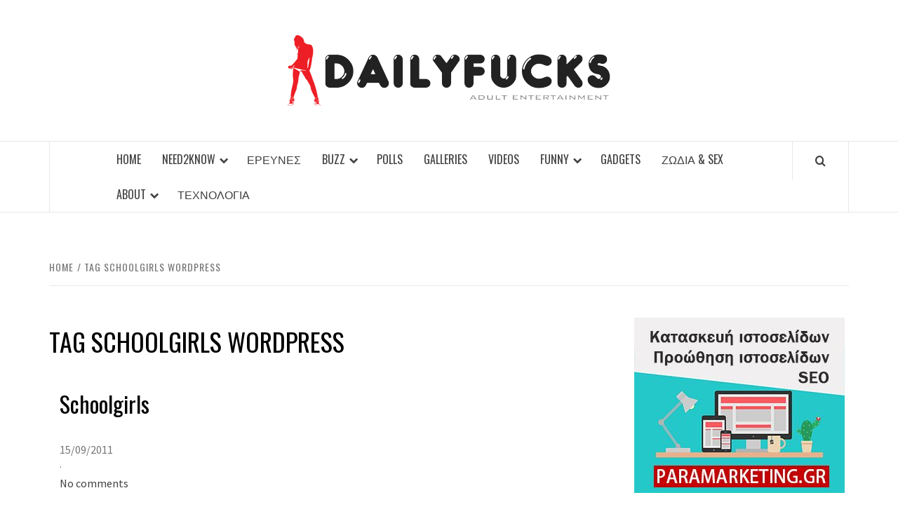

--- FILE ---
content_type: text/html; charset=UTF-8
request_url: https://dailyfucks.gr/tag-schoolgirls-wordpress/
body_size: 12908
content:
<!doctype html>
<html lang="el" prefix="og: https://ogp.me/ns#">

<head>
  <meta charset="UTF-8">
  <meta name="viewport" content="width=device-width, initial-scale=1">
  <link rel="profile" href="http://gmpg.org/xfn/11">

  
<!-- Search Engine Optimization by Rank Math - https://rankmath.com/ -->
<title>tag schoolgirls wordpress - Dailyfucks.gr</title>
<meta name="robots" content="follow, index, max-snippet:-1, max-video-preview:-1, max-image-preview:large"/>
<link rel="canonical" href="https://dailyfucks.gr/tag-schoolgirls-wordpress/" />
<meta property="og:locale" content="el_GR" />
<meta property="og:type" content="article" />
<meta property="og:title" content="tag schoolgirls wordpress - Dailyfucks.gr" />
<meta property="og:description" content="Schoolgirls 15/09/2011 &middot; No comments Φοιτήτρια αποβλήθηκε επειδή φορούσε μίνι Ένα κοντό κόκκινο φόρεμα στάθηκε" />
<meta property="og:url" content="https://dailyfucks.gr/tag-schoolgirls-wordpress/" />
<meta property="og:site_name" content="Dailyfucks.gr" />
<meta property="og:image" content="http://www.dailyfucks.gr/files/wp-content/uploads/2011/07/teacher.jpg" />
<meta property="og:image:alt" content="tag schoolgirls wordpress" />
<meta property="article:published_time" content="2019-01-29T14:26:52+02:00" />
<meta name="twitter:card" content="summary_large_image" />
<meta name="twitter:title" content="tag schoolgirls wordpress - Dailyfucks.gr" />
<meta name="twitter:description" content="Schoolgirls 15/09/2011 &middot; No comments Φοιτήτρια αποβλήθηκε επειδή φορούσε μίνι Ένα κοντό κόκκινο φόρεμα στάθηκε" />
<meta name="twitter:image" content="http://www.dailyfucks.gr/files/wp-content/uploads/2011/07/teacher.jpg" />
<meta name="twitter:label1" content="Time to read" />
<meta name="twitter:data1" content="2 minutes" />
<script type="application/ld+json" class="rank-math-schema">{"@context":"https://schema.org","@graph":[{"@type":["Person","Organization"],"@id":"https://dailyfucks.gr/#person","name":"\u039a\u03c5\u03c1\u03b9\u03b1\u03ba\u03ae \u039a\u03b1\u03bd\u03bf\u03bd\u03af\u03b4\u03bf\u03c5","logo":{"@type":"ImageObject","@id":"https://dailyfucks.gr/#logo","url":"https://dailyfucks.gr/wp-content/uploads/2019/03/DAILYFUCKS-LOGO.png","contentUrl":"https://dailyfucks.gr/wp-content/uploads/2019/03/DAILYFUCKS-LOGO.png","caption":"Dailyfucks.gr","inLanguage":"el","width":"460","height":"101"},"image":{"@type":"ImageObject","@id":"https://dailyfucks.gr/#logo","url":"https://dailyfucks.gr/wp-content/uploads/2019/03/DAILYFUCKS-LOGO.png","contentUrl":"https://dailyfucks.gr/wp-content/uploads/2019/03/DAILYFUCKS-LOGO.png","caption":"Dailyfucks.gr","inLanguage":"el","width":"460","height":"101"}},{"@type":"WebSite","@id":"https://dailyfucks.gr/#website","url":"https://dailyfucks.gr","name":"Dailyfucks.gr","publisher":{"@id":"https://dailyfucks.gr/#person"},"inLanguage":"el"},{"@type":"ImageObject","@id":"http://www.dailyfucks.gr/files/wp-content/uploads/2011/07/teacher.jpg","url":"http://www.dailyfucks.gr/files/wp-content/uploads/2011/07/teacher.jpg","width":"200","height":"200","inLanguage":"el"},{"@type":"WebPage","@id":"https://dailyfucks.gr/tag-schoolgirls-wordpress/#webpage","url":"https://dailyfucks.gr/tag-schoolgirls-wordpress/","name":"tag schoolgirls wordpress - Dailyfucks.gr","datePublished":"2019-01-29T14:26:52+02:00","dateModified":"2019-01-29T14:26:52+02:00","isPartOf":{"@id":"https://dailyfucks.gr/#website"},"primaryImageOfPage":{"@id":"http://www.dailyfucks.gr/files/wp-content/uploads/2011/07/teacher.jpg"},"inLanguage":"el"},{"@type":"Person","@id":"https://dailyfucks.gr/author/","url":"https://dailyfucks.gr/author/","image":{"@type":"ImageObject","@id":"https://secure.gravatar.com/avatar/?s=96&amp;d=mm&amp;r=g","url":"https://secure.gravatar.com/avatar/?s=96&amp;d=mm&amp;r=g","inLanguage":"el"}},{"@type":"Article","headline":"tag schoolgirls wordpress - Dailyfucks.gr","datePublished":"2019-01-29T14:26:52+02:00","dateModified":"2019-01-29T14:26:52+02:00","author":{"@id":"https://dailyfucks.gr/author/"},"publisher":{"@id":"https://dailyfucks.gr/#person"},"description":"\u0388\u03bd\u03b1 \u03ba\u03bf\u03bd\u03c4\u03cc \u03ba\u03cc\u03ba\u03ba\u03b9\u03bd\u03bf \u03c6\u03cc\u03c1\u03b5\u03bc\u03b1 \u03c3\u03c4\u03ac\u03b8\u03b7\u03ba\u03b5 \u03b1\u03c6\u03bf\u03c1\u03bc\u03ae \u03b3\u03b9\u03b1 \u03bd\u03b1 \u03b1\u03c0\u03bf\u03b2\u03bb\u03b7\u03b8\u03b5\u03af \u03b4\u03b9\u03b1 \u03c0\u03b1\u03bd\u03c4\u03cc\u03c2 \u03bc\u03b9\u03b1 22\u03c7\u03c1\u03bf\u03bd\u03b7 \u03c6\u03bf\u03b9\u03c4\u03ae\u03c4\u03c1\u03b9\u03b1 \u03c3\u03b5 \u03c0\u03b1\u03bd\u03b5\u03c0\u03b9\u03c3\u03c4\u03ae\u03bc\u03b9\u03bf \u03c4\u03b7\u03c2 \u0392\u03c1\u03b1\u03b6\u03b9\u03bb\u03af\u03b1\u03c2, \u03c3\u03b5 \u03bc\u03b9\u03b1 \u03c7\u03ce\u03c1\u03b1 \u03c0\u03bf\u03c5 \u03b5\u03af\u03bd\u03b1\u03b9 \u03b4\u03b9\u03ac\u03c3\u03b7\u03bc\u03b7 \u03b3\u03b9\u03b1 \u03c4\u03bf \u03ba\u03b1\u03c1\u03bd\u03b1\u03b2\u03ac\u03bb\u03b9 \u03bc\u03b5 \u03c4\u03b9\u03c2\u00a0\u03b9\u03b4\u03b9\u03b1\u03af\u03c4\u03b5\u03c1\u03b1 \u03b1\u03c0\u03bf\u03ba\u03b1\u03bb\u03c5\u03c0\u03c4\u03b9\u03ba\u03ad\u03c2 \u03c0\u03b1\u03c1\u03bf\u03c5\u03c3\u03af\u03b5\u03c2.","name":"tag schoolgirls wordpress - Dailyfucks.gr","@id":"https://dailyfucks.gr/tag-schoolgirls-wordpress/#richSnippet","isPartOf":{"@id":"https://dailyfucks.gr/tag-schoolgirls-wordpress/#webpage"},"image":{"@id":"http://www.dailyfucks.gr/files/wp-content/uploads/2011/07/teacher.jpg"},"inLanguage":"el","mainEntityOfPage":{"@id":"https://dailyfucks.gr/tag-schoolgirls-wordpress/#webpage"}}]}</script>
<!-- /Rank Math WordPress SEO plugin -->

<link rel='dns-prefetch' href='//fonts.googleapis.com' />
<link rel="alternate" type="application/rss+xml" title="Ροή RSS &raquo; Dailyfucks.gr" href="https://dailyfucks.gr/feed/" />
<link rel="alternate" type="application/rss+xml" title="Ροή Σχολίων &raquo; Dailyfucks.gr" href="https://dailyfucks.gr/comments/feed/" />
<link rel="alternate" title="oEmbed (JSON)" type="application/json+oembed" href="https://dailyfucks.gr/wp-json/oembed/1.0/embed?url=https%3A%2F%2Fdailyfucks.gr%2Ftag-schoolgirls-wordpress%2F" />
<link rel="alternate" title="oEmbed (XML)" type="text/xml+oembed" href="https://dailyfucks.gr/wp-json/oembed/1.0/embed?url=https%3A%2F%2Fdailyfucks.gr%2Ftag-schoolgirls-wordpress%2F&#038;format=xml" />
<style id='wp-img-auto-sizes-contain-inline-css' type='text/css'>
img:is([sizes=auto i],[sizes^="auto," i]){contain-intrinsic-size:3000px 1500px}
/*# sourceURL=wp-img-auto-sizes-contain-inline-css */
</style>
<style id='wp-emoji-styles-inline-css' type='text/css'>

	img.wp-smiley, img.emoji {
		display: inline !important;
		border: none !important;
		box-shadow: none !important;
		height: 1em !important;
		width: 1em !important;
		margin: 0 0.07em !important;
		vertical-align: -0.1em !important;
		background: none !important;
		padding: 0 !important;
	}
/*# sourceURL=wp-emoji-styles-inline-css */
</style>
<style id='wp-block-library-inline-css' type='text/css'>
:root{--wp-block-synced-color:#7a00df;--wp-block-synced-color--rgb:122,0,223;--wp-bound-block-color:var(--wp-block-synced-color);--wp-editor-canvas-background:#ddd;--wp-admin-theme-color:#007cba;--wp-admin-theme-color--rgb:0,124,186;--wp-admin-theme-color-darker-10:#006ba1;--wp-admin-theme-color-darker-10--rgb:0,107,160.5;--wp-admin-theme-color-darker-20:#005a87;--wp-admin-theme-color-darker-20--rgb:0,90,135;--wp-admin-border-width-focus:2px}@media (min-resolution:192dpi){:root{--wp-admin-border-width-focus:1.5px}}.wp-element-button{cursor:pointer}:root .has-very-light-gray-background-color{background-color:#eee}:root .has-very-dark-gray-background-color{background-color:#313131}:root .has-very-light-gray-color{color:#eee}:root .has-very-dark-gray-color{color:#313131}:root .has-vivid-green-cyan-to-vivid-cyan-blue-gradient-background{background:linear-gradient(135deg,#00d084,#0693e3)}:root .has-purple-crush-gradient-background{background:linear-gradient(135deg,#34e2e4,#4721fb 50%,#ab1dfe)}:root .has-hazy-dawn-gradient-background{background:linear-gradient(135deg,#faaca8,#dad0ec)}:root .has-subdued-olive-gradient-background{background:linear-gradient(135deg,#fafae1,#67a671)}:root .has-atomic-cream-gradient-background{background:linear-gradient(135deg,#fdd79a,#004a59)}:root .has-nightshade-gradient-background{background:linear-gradient(135deg,#330968,#31cdcf)}:root .has-midnight-gradient-background{background:linear-gradient(135deg,#020381,#2874fc)}:root{--wp--preset--font-size--normal:16px;--wp--preset--font-size--huge:42px}.has-regular-font-size{font-size:1em}.has-larger-font-size{font-size:2.625em}.has-normal-font-size{font-size:var(--wp--preset--font-size--normal)}.has-huge-font-size{font-size:var(--wp--preset--font-size--huge)}.has-text-align-center{text-align:center}.has-text-align-left{text-align:left}.has-text-align-right{text-align:right}.has-fit-text{white-space:nowrap!important}#end-resizable-editor-section{display:none}.aligncenter{clear:both}.items-justified-left{justify-content:flex-start}.items-justified-center{justify-content:center}.items-justified-right{justify-content:flex-end}.items-justified-space-between{justify-content:space-between}.screen-reader-text{border:0;clip-path:inset(50%);height:1px;margin:-1px;overflow:hidden;padding:0;position:absolute;width:1px;word-wrap:normal!important}.screen-reader-text:focus{background-color:#ddd;clip-path:none;color:#444;display:block;font-size:1em;height:auto;left:5px;line-height:normal;padding:15px 23px 14px;text-decoration:none;top:5px;width:auto;z-index:100000}html :where(.has-border-color){border-style:solid}html :where([style*=border-top-color]){border-top-style:solid}html :where([style*=border-right-color]){border-right-style:solid}html :where([style*=border-bottom-color]){border-bottom-style:solid}html :where([style*=border-left-color]){border-left-style:solid}html :where([style*=border-width]){border-style:solid}html :where([style*=border-top-width]){border-top-style:solid}html :where([style*=border-right-width]){border-right-style:solid}html :where([style*=border-bottom-width]){border-bottom-style:solid}html :where([style*=border-left-width]){border-left-style:solid}html :where(img[class*=wp-image-]){height:auto;max-width:100%}:where(figure){margin:0 0 1em}html :where(.is-position-sticky){--wp-admin--admin-bar--position-offset:var(--wp-admin--admin-bar--height,0px)}@media screen and (max-width:600px){html :where(.is-position-sticky){--wp-admin--admin-bar--position-offset:0px}}

/*# sourceURL=wp-block-library-inline-css */
</style><style id='global-styles-inline-css' type='text/css'>
:root{--wp--preset--aspect-ratio--square: 1;--wp--preset--aspect-ratio--4-3: 4/3;--wp--preset--aspect-ratio--3-4: 3/4;--wp--preset--aspect-ratio--3-2: 3/2;--wp--preset--aspect-ratio--2-3: 2/3;--wp--preset--aspect-ratio--16-9: 16/9;--wp--preset--aspect-ratio--9-16: 9/16;--wp--preset--color--black: #000000;--wp--preset--color--cyan-bluish-gray: #abb8c3;--wp--preset--color--white: #ffffff;--wp--preset--color--pale-pink: #f78da7;--wp--preset--color--vivid-red: #cf2e2e;--wp--preset--color--luminous-vivid-orange: #ff6900;--wp--preset--color--luminous-vivid-amber: #fcb900;--wp--preset--color--light-green-cyan: #7bdcb5;--wp--preset--color--vivid-green-cyan: #00d084;--wp--preset--color--pale-cyan-blue: #8ed1fc;--wp--preset--color--vivid-cyan-blue: #0693e3;--wp--preset--color--vivid-purple: #9b51e0;--wp--preset--gradient--vivid-cyan-blue-to-vivid-purple: linear-gradient(135deg,rgb(6,147,227) 0%,rgb(155,81,224) 100%);--wp--preset--gradient--light-green-cyan-to-vivid-green-cyan: linear-gradient(135deg,rgb(122,220,180) 0%,rgb(0,208,130) 100%);--wp--preset--gradient--luminous-vivid-amber-to-luminous-vivid-orange: linear-gradient(135deg,rgb(252,185,0) 0%,rgb(255,105,0) 100%);--wp--preset--gradient--luminous-vivid-orange-to-vivid-red: linear-gradient(135deg,rgb(255,105,0) 0%,rgb(207,46,46) 100%);--wp--preset--gradient--very-light-gray-to-cyan-bluish-gray: linear-gradient(135deg,rgb(238,238,238) 0%,rgb(169,184,195) 100%);--wp--preset--gradient--cool-to-warm-spectrum: linear-gradient(135deg,rgb(74,234,220) 0%,rgb(151,120,209) 20%,rgb(207,42,186) 40%,rgb(238,44,130) 60%,rgb(251,105,98) 80%,rgb(254,248,76) 100%);--wp--preset--gradient--blush-light-purple: linear-gradient(135deg,rgb(255,206,236) 0%,rgb(152,150,240) 100%);--wp--preset--gradient--blush-bordeaux: linear-gradient(135deg,rgb(254,205,165) 0%,rgb(254,45,45) 50%,rgb(107,0,62) 100%);--wp--preset--gradient--luminous-dusk: linear-gradient(135deg,rgb(255,203,112) 0%,rgb(199,81,192) 50%,rgb(65,88,208) 100%);--wp--preset--gradient--pale-ocean: linear-gradient(135deg,rgb(255,245,203) 0%,rgb(182,227,212) 50%,rgb(51,167,181) 100%);--wp--preset--gradient--electric-grass: linear-gradient(135deg,rgb(202,248,128) 0%,rgb(113,206,126) 100%);--wp--preset--gradient--midnight: linear-gradient(135deg,rgb(2,3,129) 0%,rgb(40,116,252) 100%);--wp--preset--font-size--small: 13px;--wp--preset--font-size--medium: 20px;--wp--preset--font-size--large: 36px;--wp--preset--font-size--x-large: 42px;--wp--preset--spacing--20: 0.44rem;--wp--preset--spacing--30: 0.67rem;--wp--preset--spacing--40: 1rem;--wp--preset--spacing--50: 1.5rem;--wp--preset--spacing--60: 2.25rem;--wp--preset--spacing--70: 3.38rem;--wp--preset--spacing--80: 5.06rem;--wp--preset--shadow--natural: 6px 6px 9px rgba(0, 0, 0, 0.2);--wp--preset--shadow--deep: 12px 12px 50px rgba(0, 0, 0, 0.4);--wp--preset--shadow--sharp: 6px 6px 0px rgba(0, 0, 0, 0.2);--wp--preset--shadow--outlined: 6px 6px 0px -3px rgb(255, 255, 255), 6px 6px rgb(0, 0, 0);--wp--preset--shadow--crisp: 6px 6px 0px rgb(0, 0, 0);}:root { --wp--style--global--content-size: 775px;--wp--style--global--wide-size: 1140px; }:where(body) { margin: 0; }.wp-site-blocks > .alignleft { float: left; margin-right: 2em; }.wp-site-blocks > .alignright { float: right; margin-left: 2em; }.wp-site-blocks > .aligncenter { justify-content: center; margin-left: auto; margin-right: auto; }:where(.wp-site-blocks) > * { margin-block-start: 24px; margin-block-end: 0; }:where(.wp-site-blocks) > :first-child { margin-block-start: 0; }:where(.wp-site-blocks) > :last-child { margin-block-end: 0; }:root { --wp--style--block-gap: 24px; }:root :where(.is-layout-flow) > :first-child{margin-block-start: 0;}:root :where(.is-layout-flow) > :last-child{margin-block-end: 0;}:root :where(.is-layout-flow) > *{margin-block-start: 24px;margin-block-end: 0;}:root :where(.is-layout-constrained) > :first-child{margin-block-start: 0;}:root :where(.is-layout-constrained) > :last-child{margin-block-end: 0;}:root :where(.is-layout-constrained) > *{margin-block-start: 24px;margin-block-end: 0;}:root :where(.is-layout-flex){gap: 24px;}:root :where(.is-layout-grid){gap: 24px;}.is-layout-flow > .alignleft{float: left;margin-inline-start: 0;margin-inline-end: 2em;}.is-layout-flow > .alignright{float: right;margin-inline-start: 2em;margin-inline-end: 0;}.is-layout-flow > .aligncenter{margin-left: auto !important;margin-right: auto !important;}.is-layout-constrained > .alignleft{float: left;margin-inline-start: 0;margin-inline-end: 2em;}.is-layout-constrained > .alignright{float: right;margin-inline-start: 2em;margin-inline-end: 0;}.is-layout-constrained > .aligncenter{margin-left: auto !important;margin-right: auto !important;}.is-layout-constrained > :where(:not(.alignleft):not(.alignright):not(.alignfull)){max-width: var(--wp--style--global--content-size);margin-left: auto !important;margin-right: auto !important;}.is-layout-constrained > .alignwide{max-width: var(--wp--style--global--wide-size);}body .is-layout-flex{display: flex;}.is-layout-flex{flex-wrap: wrap;align-items: center;}.is-layout-flex > :is(*, div){margin: 0;}body .is-layout-grid{display: grid;}.is-layout-grid > :is(*, div){margin: 0;}body{padding-top: 0px;padding-right: 0px;padding-bottom: 0px;padding-left: 0px;}a:where(:not(.wp-element-button)){text-decoration: none;}:root :where(.wp-element-button, .wp-block-button__link){background-color: #32373c;border-width: 0;color: #fff;font-family: inherit;font-size: inherit;font-style: inherit;font-weight: inherit;letter-spacing: inherit;line-height: inherit;padding-top: calc(0.667em + 2px);padding-right: calc(1.333em + 2px);padding-bottom: calc(0.667em + 2px);padding-left: calc(1.333em + 2px);text-decoration: none;text-transform: inherit;}.has-black-color{color: var(--wp--preset--color--black) !important;}.has-cyan-bluish-gray-color{color: var(--wp--preset--color--cyan-bluish-gray) !important;}.has-white-color{color: var(--wp--preset--color--white) !important;}.has-pale-pink-color{color: var(--wp--preset--color--pale-pink) !important;}.has-vivid-red-color{color: var(--wp--preset--color--vivid-red) !important;}.has-luminous-vivid-orange-color{color: var(--wp--preset--color--luminous-vivid-orange) !important;}.has-luminous-vivid-amber-color{color: var(--wp--preset--color--luminous-vivid-amber) !important;}.has-light-green-cyan-color{color: var(--wp--preset--color--light-green-cyan) !important;}.has-vivid-green-cyan-color{color: var(--wp--preset--color--vivid-green-cyan) !important;}.has-pale-cyan-blue-color{color: var(--wp--preset--color--pale-cyan-blue) !important;}.has-vivid-cyan-blue-color{color: var(--wp--preset--color--vivid-cyan-blue) !important;}.has-vivid-purple-color{color: var(--wp--preset--color--vivid-purple) !important;}.has-black-background-color{background-color: var(--wp--preset--color--black) !important;}.has-cyan-bluish-gray-background-color{background-color: var(--wp--preset--color--cyan-bluish-gray) !important;}.has-white-background-color{background-color: var(--wp--preset--color--white) !important;}.has-pale-pink-background-color{background-color: var(--wp--preset--color--pale-pink) !important;}.has-vivid-red-background-color{background-color: var(--wp--preset--color--vivid-red) !important;}.has-luminous-vivid-orange-background-color{background-color: var(--wp--preset--color--luminous-vivid-orange) !important;}.has-luminous-vivid-amber-background-color{background-color: var(--wp--preset--color--luminous-vivid-amber) !important;}.has-light-green-cyan-background-color{background-color: var(--wp--preset--color--light-green-cyan) !important;}.has-vivid-green-cyan-background-color{background-color: var(--wp--preset--color--vivid-green-cyan) !important;}.has-pale-cyan-blue-background-color{background-color: var(--wp--preset--color--pale-cyan-blue) !important;}.has-vivid-cyan-blue-background-color{background-color: var(--wp--preset--color--vivid-cyan-blue) !important;}.has-vivid-purple-background-color{background-color: var(--wp--preset--color--vivid-purple) !important;}.has-black-border-color{border-color: var(--wp--preset--color--black) !important;}.has-cyan-bluish-gray-border-color{border-color: var(--wp--preset--color--cyan-bluish-gray) !important;}.has-white-border-color{border-color: var(--wp--preset--color--white) !important;}.has-pale-pink-border-color{border-color: var(--wp--preset--color--pale-pink) !important;}.has-vivid-red-border-color{border-color: var(--wp--preset--color--vivid-red) !important;}.has-luminous-vivid-orange-border-color{border-color: var(--wp--preset--color--luminous-vivid-orange) !important;}.has-luminous-vivid-amber-border-color{border-color: var(--wp--preset--color--luminous-vivid-amber) !important;}.has-light-green-cyan-border-color{border-color: var(--wp--preset--color--light-green-cyan) !important;}.has-vivid-green-cyan-border-color{border-color: var(--wp--preset--color--vivid-green-cyan) !important;}.has-pale-cyan-blue-border-color{border-color: var(--wp--preset--color--pale-cyan-blue) !important;}.has-vivid-cyan-blue-border-color{border-color: var(--wp--preset--color--vivid-cyan-blue) !important;}.has-vivid-purple-border-color{border-color: var(--wp--preset--color--vivid-purple) !important;}.has-vivid-cyan-blue-to-vivid-purple-gradient-background{background: var(--wp--preset--gradient--vivid-cyan-blue-to-vivid-purple) !important;}.has-light-green-cyan-to-vivid-green-cyan-gradient-background{background: var(--wp--preset--gradient--light-green-cyan-to-vivid-green-cyan) !important;}.has-luminous-vivid-amber-to-luminous-vivid-orange-gradient-background{background: var(--wp--preset--gradient--luminous-vivid-amber-to-luminous-vivid-orange) !important;}.has-luminous-vivid-orange-to-vivid-red-gradient-background{background: var(--wp--preset--gradient--luminous-vivid-orange-to-vivid-red) !important;}.has-very-light-gray-to-cyan-bluish-gray-gradient-background{background: var(--wp--preset--gradient--very-light-gray-to-cyan-bluish-gray) !important;}.has-cool-to-warm-spectrum-gradient-background{background: var(--wp--preset--gradient--cool-to-warm-spectrum) !important;}.has-blush-light-purple-gradient-background{background: var(--wp--preset--gradient--blush-light-purple) !important;}.has-blush-bordeaux-gradient-background{background: var(--wp--preset--gradient--blush-bordeaux) !important;}.has-luminous-dusk-gradient-background{background: var(--wp--preset--gradient--luminous-dusk) !important;}.has-pale-ocean-gradient-background{background: var(--wp--preset--gradient--pale-ocean) !important;}.has-electric-grass-gradient-background{background: var(--wp--preset--gradient--electric-grass) !important;}.has-midnight-gradient-background{background: var(--wp--preset--gradient--midnight) !important;}.has-small-font-size{font-size: var(--wp--preset--font-size--small) !important;}.has-medium-font-size{font-size: var(--wp--preset--font-size--medium) !important;}.has-large-font-size{font-size: var(--wp--preset--font-size--large) !important;}.has-x-large-font-size{font-size: var(--wp--preset--font-size--x-large) !important;}
/*# sourceURL=global-styles-inline-css */
</style>

<link rel='stylesheet' id='titan-adminbar-styles-css' href='https://dailyfucks.gr/wp-content/plugins/anti-spam/assets/css/admin-bar.css?ver=7.3.5' type='text/css' media='all' />
<link rel='stylesheet' id='aft-icons-css' href='https://dailyfucks.gr/wp-content/themes/elegant-magazine/assets/icons/style.css?ver=6.9' type='text/css' media='all' />
<link rel='stylesheet' id='bootstrap-css' href='https://dailyfucks.gr/wp-content/themes/elegant-magazine/assets/bootstrap/css/bootstrap.min.css?ver=6.9' type='text/css' media='all' />
<link rel='stylesheet' id='slick-css' href='https://dailyfucks.gr/wp-content/themes/elegant-magazine/assets/slick/css/slick.min.css?ver=6.9' type='text/css' media='all' />
<link rel='stylesheet' id='sidr-css' href='https://dailyfucks.gr/wp-content/themes/elegant-magazine/assets/sidr/css/jquery.sidr.dark.css?ver=6.9' type='text/css' media='all' />
<link rel='stylesheet' id='elegant-magazine-google-fonts-css' href='https://fonts.googleapis.com/css?family=Oswald:300,400,700|Source%20Sans%20Pro:400,400i,700,700i&#038;subset=latin,latin-ext' type='text/css' media='all' />
<link rel='stylesheet' id='elegant-magazine-style-css' href='https://dailyfucks.gr/wp-content/themes/elegant-magazine/style.css?ver=6.9' type='text/css' media='all' />
<style id='elegant-magazine-style-inline-css' type='text/css'>


                .top-masthead {
        background: #353535;
        }
        .top-masthead-overlay{
        background: rgba(53,53,53,0.75);
        }
        
                .top-masthead, .top-masthead a {
        color: #ffffff;

        }

    
        .elementor-template-full-width .elementor-section.elementor-section-full_width > .elementor-container,
        .elementor-template-full-width .elementor-section.elementor-section-boxed > .elementor-container{
            max-width: 1570px;
        }
        
/*# sourceURL=elegant-magazine-style-inline-css */
</style>
<script type="text/javascript" src="https://dailyfucks.gr/wp-includes/js/jquery/jquery.min.js?ver=3.7.1" id="jquery-core-js"></script>
<script type="text/javascript" src="https://dailyfucks.gr/wp-includes/js/jquery/jquery-migrate.min.js?ver=3.4.1" id="jquery-migrate-js"></script>
<link rel="https://api.w.org/" href="https://dailyfucks.gr/wp-json/" /><link rel="alternate" title="JSON" type="application/json" href="https://dailyfucks.gr/wp-json/wp/v2/pages/1428" /><link rel="EditURI" type="application/rsd+xml" title="RSD" href="https://dailyfucks.gr/xmlrpc.php?rsd" />
<meta name="generator" content="WordPress 6.9" />
<link rel='shortlink' href='https://dailyfucks.gr/?p=1428' />
<!-- Global site tag (gtag.js) - Google Analytics -->
<script async src="https://www.googletagmanager.com/gtag/js?id=UA-136350018-1"></script>
<script>
  window.dataLayer = window.dataLayer || [];
  function gtag(){dataLayer.push(arguments);}
  gtag('js', new Date());

  gtag('config', 'UA-136350018-1');
</script>        <style type="text/css">
                        .site-title,
            .site-description {
                position: absolute;
                clip: rect(1px, 1px, 1px, 1px);
            }

                    </style>
        <link rel="icon" href="https://dailyfucks.gr/wp-content/uploads/2019/03/cropped-DAILYFUCKS-LOGO-32x32.png" sizes="32x32" />
<link rel="icon" href="https://dailyfucks.gr/wp-content/uploads/2019/03/cropped-DAILYFUCKS-LOGO-192x192.png" sizes="192x192" />
<link rel="apple-touch-icon" href="https://dailyfucks.gr/wp-content/uploads/2019/03/cropped-DAILYFUCKS-LOGO-180x180.png" />
<meta name="msapplication-TileImage" content="https://dailyfucks.gr/wp-content/uploads/2019/03/cropped-DAILYFUCKS-LOGO-270x270.png" />
</head>

<body class="wp-singular page-template-default page page-id-1428 wp-custom-logo wp-embed-responsive wp-theme-elegant-magazine align-content-left disable-default-home-content">

  
      <div id="af-preloader">
      <div class="af-loader">
        <div class="loader-circle"></div>
      </div>
    </div>
  
  <div id="page" class="site">
    <a class="skip-link screen-reader-text" href="#content">Skip to content</a>
        <header id="masthead" class="site-header">
            <div class="masthead-banner " data-background="">
        <div class="container">
          <div class="row">
            <div class="col-md-12">
              <div class="site-branding">
                <a href="https://dailyfucks.gr/" class="custom-logo-link" rel="home"><img width="460" height="101" src="https://dailyfucks.gr/wp-content/uploads/2019/03/DAILYFUCKS-LOGO.png" class="custom-logo" alt="DAILYFUCKS-LOGO" decoding="async" srcset="https://dailyfucks.gr/wp-content/uploads/2019/03/DAILYFUCKS-LOGO.png 460w, https://dailyfucks.gr/wp-content/uploads/2019/03/DAILYFUCKS-LOGO-300x66.png 300w" sizes="(max-width: 460px) 100vw, 460px" title="tag schoolgirls wordpress" /></a>                  <p class="site-title font-family-1">
                    <a href="https://dailyfucks.gr/" rel="home">Dailyfucks.gr</a>
                  </p>
                
                                  <p class="site-description">Best News Around The World!</p>
                              </div>
            </div>
          </div>
        </div>
      </div>
      <nav id="site-navigation" class="main-navigation">
        <div class="container">
          <div class="row">
            <div class="col-md-12">
              <div class="navigation-container">
                                <span class="af-search-click icon-search">
                  <a href="#" aria-label="Search"><i class="fa fa-search"></i></a>
                </span>
                <button class="toggle-menu" aria-controls="primary-menu">
                  <span class="screen-reader-text">Primary Menu</span>
                  <i class="ham"></i>
                </button>
                <div class="menu main-menu"><ul id="primary-menu" class="menu"><li id="menu-item-2" class="menu-item menu-item-type-post_type menu-item-object-page menu-item-2"><a href="https://dailyfucks.gr/home/">Home</a></li>
<li id="menu-item-4" class="menu-item menu-item-type-post_type menu-item-object-page menu-item-privacy-policy menu-item-has-children menu-item-4"><a rel="privacy-policy" href="https://dailyfucks.gr/need2know/">Need2know</a>
<ul class="sub-menu">
	<li id="menu-item-6" class="menu-item menu-item-type-post_type menu-item-object-page menu-item-6"><a href="https://dailyfucks.gr/%ce%bf%ce%bc%ce%b1%ce%b4%ce%b9%ce%ba%cf%8c-sex/">Ομαδικό sex</a></li>
	<li id="menu-item-8" class="menu-item menu-item-type-post_type menu-item-object-page menu-item-8"><a href="https://dailyfucks.gr/one-night-stand/">One Night Stand</a></li>
	<li id="menu-item-10" class="menu-item menu-item-type-post_type menu-item-object-page menu-item-10"><a href="https://dailyfucks.gr/%cf%83%cf%84%ce%bf%ce%bc%ce%b1%cf%84%ce%b9%ce%ba%cf%8c-sex/">Στοματικό sex</a></li>
	<li id="menu-item-12" class="menu-item menu-item-type-post_type menu-item-object-page menu-item-12"><a href="https://dailyfucks.gr/%cf%80%cf%81%ce%bf%cf%86%cf%85%ce%bb%ce%b1%ce%ba%cf%84%ce%b9%ce%ba%ce%ac/">Προφυλακτικά</a></li>
</ul>
</li>
<li id="menu-item-14" class="menu-item menu-item-type-post_type menu-item-object-page menu-item-14"><a href="https://dailyfucks.gr/%ce%ad%cf%81%ce%b5%cf%85%ce%bd%ce%b5%cf%82/">Έρευνες</a></li>
<li id="menu-item-16" class="menu-item menu-item-type-post_type menu-item-object-page menu-item-has-children menu-item-16"><a href="https://dailyfucks.gr/buzz/">Buzz</a>
<ul class="sub-menu">
	<li id="menu-item-18" class="menu-item menu-item-type-post_type menu-item-object-page menu-item-18"><a href="https://dailyfucks.gr/celebrities/">Celebrities</a></li>
	<li id="menu-item-20" class="menu-item menu-item-type-post_type menu-item-object-page menu-item-20"><a href="https://dailyfucks.gr/showbiz/">Showbiz</a></li>
	<li id="menu-item-22" class="menu-item menu-item-type-post_type menu-item-object-page menu-item-22"><a href="https://dailyfucks.gr/showbitch/">Showbitch</a></li>
	<li id="menu-item-24" class="menu-item menu-item-type-post_type menu-item-object-page menu-item-24"><a href="https://dailyfucks.gr/cinema-news/">Cinema News</a></li>
</ul>
</li>
<li id="menu-item-26" class="menu-item menu-item-type-post_type menu-item-object-page menu-item-26"><a href="https://dailyfucks.gr/polls/">Polls</a></li>
<li id="menu-item-28" class="menu-item menu-item-type-post_type menu-item-object-page menu-item-28"><a href="https://dailyfucks.gr/galleries/">Galleries</a></li>
<li id="menu-item-30" class="menu-item menu-item-type-post_type menu-item-object-page menu-item-30"><a href="https://dailyfucks.gr/videos/">Videos</a></li>
<li id="menu-item-32" class="menu-item menu-item-type-post_type menu-item-object-page menu-item-has-children menu-item-32"><a href="https://dailyfucks.gr/funny/">Funny</a>
<ul class="sub-menu">
	<li id="menu-item-34" class="menu-item menu-item-type-post_type menu-item-object-page menu-item-34"><a href="https://dailyfucks.gr/comixxx/">Comixxx</a></li>
</ul>
</li>
<li id="menu-item-36" class="menu-item menu-item-type-post_type menu-item-object-page menu-item-36"><a href="https://dailyfucks.gr/gadgets/">Gadgets</a></li>
<li id="menu-item-38" class="menu-item menu-item-type-post_type menu-item-object-page menu-item-38"><a href="https://dailyfucks.gr/zodia-sex/">Ζώδια &#038; Sex</a></li>
<li id="menu-item-40" class="menu-item menu-item-type-post_type menu-item-object-page menu-item-has-children menu-item-40"><a href="https://dailyfucks.gr/about/">About</a>
<ul class="sub-menu">
	<li id="menu-item-42" class="menu-item menu-item-type-post_type menu-item-object-page menu-item-42"><a href="https://dailyfucks.gr/wallpapers/">Wallpapers</a></li>
	<li id="menu-item-44" class="menu-item menu-item-type-post_type menu-item-object-page menu-item-44"><a href="https://dailyfucks.gr/newsletter/">Newsletter</a></li>
	<li id="menu-item-46" class="menu-item menu-item-type-post_type menu-item-object-page menu-item-46"><a href="https://dailyfucks.gr/%cf%80%cf%81%ce%bf%ce%b2%ce%bf%ce%bb%ce%ae-%cf%83%cf%84%ce%bf-dailyfucks/">Προβολή στο Dailyfucks</a></li>
	<li id="menu-item-48" class="menu-item menu-item-type-post_type menu-item-object-page menu-item-48"><a href="https://dailyfucks.gr/%ce%b3%cf%81%ce%ac%cf%88%ce%b5-%ce%b3%ce%b9%ce%b1-%cf%84%ce%bf-dailyfucks/">Γράψε για το Dailyfucks</a></li>
</ul>
</li>
<li id="menu-item-4221" class="menu-item menu-item-type-taxonomy menu-item-object-category menu-item-4221"><a href="https://dailyfucks.gr/category/technologia-internet/">Τεχνολογία</a></li>
</ul></div>              </div>
            </div>
          </div>
        </div>
      </nav>
    </header>

    <div id="af-search-wrap">
      <div class="af-search-box table-block">
        <div class="table-block-child v-center text-center">
          <form role="search" method="get" class="search-form" action="https://dailyfucks.gr/">
				<label>
					<span class="screen-reader-text">Αναζήτηση για:</span>
					<input type="search" class="search-field" placeholder="Αναζήτηση&hellip;" value="" name="s" />
				</label>
				<input type="submit" class="search-submit" value="Αναζήτηση" />
			</form>        </div>
      </div>
      <div class="af-search-close af-search-click">
        <span></span>
        <span></span>
      </div>
    </div>

        <div id="content" class="site-content">
      

        <div class="em-breadcrumbs font-family-1">
            <div class="container">
                <div class="row">
                    <div class="col-sm-12">
                        <div role="navigation" aria-label="Breadcrumbs" class="breadcrumb-trail breadcrumbs" itemprop="breadcrumb"><ul class="trail-items" itemscope itemtype="http://schema.org/BreadcrumbList"><meta name="numberOfItems" content="2" /><meta name="itemListOrder" content="Ascending" /><li itemprop="itemListElement" itemscope itemtype="http://schema.org/ListItem" class="trail-item trail-begin"><a href="https://dailyfucks.gr/" rel="home" itemprop="item"><span itemprop="name">Home</span></a><meta itemprop="position" content="1" /></li><li itemprop="itemListElement" itemscope itemtype="http://schema.org/ListItem" class="trail-item trail-end"><a href="https://dailyfucks.gr/tag-schoolgirls-wordpress/" itemprop="item"><span itemprop="name">tag schoolgirls wordpress</span></a><meta itemprop="position" content="2" /></li></ul></div>                    </div>
                </div>
            </div>
        </div>


   
	<div id="primary" class="content-area">
		<main id="main" class="site-main">

			
<article id="post-1428" class="post-1428 page type-page status-publish hentry">
	    <header class="entry-header">
		<h1 class="entry-title">tag schoolgirls wordpress</h1>	</header><!-- .entry-header -->
    
	
	<div class="entry-content">
		<div id="primary" class="hfeed">
<h1 class="page-title">Schoolgirls</h1>
<p>			<!-- BEGIN #archive-posts --></p>
<div id="archive-posts">
			<!-- BEGIN #latest-post --></p>
<div id="latest-post" class="rounded clearfix">
<div class="post-thumb">
					<a href="http://www.dailyfucks.gr/p_6682_wordpress/" rel="bookmark" title="Permanent Link to Φοιτήτρια αποβλήθηκε επειδή φορούσε μίνι"></a>
				</div>
<p>				<!--BEGIN .entry-meta .entry-header--></p>
<div class="entry-meta entry-header">
					<span class="published">15/09/2011</span><br />
					<span class="meta-sep">&middot;</span><br />
					<span class="comment-count"><a href="http://www.dailyfucks.gr/p_6682_wordpress/#respond" title="Comment on Φοιτήτρια αποβλήθηκε επειδή φορούσε μίνι">No comments</a></span><br />
				<!--END .entry-meta entry-header -->
				</div>
<h2 class="entry-title"><a href="http://www.dailyfucks.gr/p_6682_wordpress/" rel="bookmark" title="Permanent Link to Φοιτήτρια αποβλήθηκε επειδή φορούσε μίνι"> Φοιτήτρια αποβλήθηκε επειδή φορούσε μίνι</a></h2>
<p>				<!--BEGIN .entry-summary --></p>
<div class="entry-summary">
<p class="q5qbag8jabaghohrj">Ένα κοντό κόκκινο φόρεμα στάθηκε αφορμή για να αποβληθεί δια παντός μια 22χρονη φοιτήτρια σε πανεπιστήμιο της Βραζιλίας, σε μια χώρα που είναι διάσημη για το καρναβάλι με τις ιδιαίτερα αποκαλυπτικές παρουσίες.</p>
<p>				<!--END .entry-summary -->
				</div>
<p>				<a class="continue" href="http://www.dailyfucks.gr/p_6682_wordpress/" rel="bookmark" title="Permanent Link to Φοιτήτρια αποβλήθηκε επειδή φορούσε μίνι">Continue Reading&#8230;</a><br />
			<!-- END #latest-post -->
			</div>
<p>				<!-- BEGIN .post-container --></p>
<div class="post-container clearfix">
<div class="post-thumb">
						<a href="http://www.dailyfucks.gr/p_6348_wordpress/" rel="bookmark" title="Permanent Link to Απορρίφθηκαν ως δασκάλες γιατί δεν αναφέρονταν οι διαστάσεις του στήθους τους"><img decoding="async" width="75" height="45" src="http://www.dailyfucks.gr/files/wp-content/uploads/2011/07/teacher.jpg" class="attachment-thumbnail-large wp-post-image" alt="teacher" title="teacher"/></a>
					</div>
<h2 class="entry-title"><a href="http://www.dailyfucks.gr/p_6348_wordpress/" rel="bookmark" title="Permanent Link to Απορρίφθηκαν ως δασκάλες γιατί δεν αναφέρονταν οι διαστάσεις του στήθους τους"> Απορρίφθηκαν ως δασκάλες γιατί δεν αναφέρονταν οι διαστάσεις του στήθους τους</a></h2>
<p>					<!--BEGIN .entry-meta .entry-header--></p>
<div class="entry-meta entry-header">
						<span class="published">11/07/2011</span><br />
						<span class="meta-sep">&middot;</span><br />
						<span class="comment-count"><a href="http://www.dailyfucks.gr/p_6348_wordpress/#respond" title="Comment on Απορρίφθηκαν ως δασκάλες γιατί δεν αναφέρονταν οι διαστάσεις του στήθους τους">No comments</a></span><br />
					<!--END .entry-meta entry-header -->
					</div>
<p>					<!--BEGIN .entry-summary --></p>
<div class="entry-summary">
<p class="q5qbag8jabaghohrj">
Δώδεκα γυναίκες οι οποίες είχαν καταθέσει αίτηση για να εργαστούν ως δασκάλες νηπιαγωγείου στο βόρειο Βιετνάμ απορρίφθηκαν γιατί στο πιστοποιητικό υγείας τους δεν αναφέρονταν οι διαστάσεις του στήθους</p>
<p>					<!--END .entry-summary -->
					</div>
<p>				<!-- END .post-container -->
				</div>
<p>				<!-- BEGIN .post-container --></p>
<div class="post-container clearfix">
<div class="post-thumb">
						<a href="http://www.dailyfucks.gr/p_4896_wordpress/" rel="bookmark" title="Permanent Link to Μαθητές ανακάλυψαν το αμαρτωλό παρελθόν της καθηγήτριας τους"></a>
					</div>
<h2 class="entry-title"><a href="http://www.dailyfucks.gr/p_4896_wordpress/" rel="bookmark" title="Permanent Link to Μαθητές ανακάλυψαν το αμαρτωλό παρελθόν της καθηγήτριας τους"> Μαθητές ανακάλυψαν το αμαρτωλό παρελθόν της καθηγήτριας τους</a></h2>
<p>					<!--BEGIN .entry-meta .entry-header--></p>
<div class="entry-meta entry-header">
						<span class="published">11/03/2011</span><br />
						<span class="meta-sep">&middot;</span><br />
						<span class="comment-count"><a href="http://www.dailyfucks.gr/p_4896_wordpress/#respond" title="Comment on Μαθητές ανακάλυψαν το αμαρτωλό παρελθόν της καθηγήτριας τους">No comments</a></span><br />
					<!--END .entry-meta entry-header -->
					</div>
<p>					<!--BEGIN .entry-summary --></p>
<div class="entry-summary">
<p class="q5qbag8jabaghohrj">Οι μαθητές ενός γυμνάσιου του Σαιντ Λούις ανακάλυψαν το αμαρτωλό παρελθόν της καθηγήτριάς τους. Ο λόγος για την 38χρονη πλέον Τερα Μάγιερς η οποία είχε πρωταγωνιστήσει σε ταινία</p>
<p>					<!--END .entry-summary -->
					</div>
<p>				<!-- END .post-container -->
				</div>
<p>				<!-- BEGIN .post-container --></p>
<div class="post-container clearfix">
<h2 class="entry-title"><a href="http://www.dailyfucks.gr/p_4617_wordpress/" rel="bookmark" title="Permanent Link to Μύησε τον μαθητή της στα μυστικά του έρωτα"> Μύησε τον μαθητή της στα μυστικά του έρωτα</a></h2>
<p>					<!--BEGIN .entry-meta .entry-header--></p>
<div class="entry-meta entry-header">
						<span class="published">21/02/2011</span><br />
						<span class="meta-sep">&middot;</span><br />
						<span class="comment-count"><a href="http://www.dailyfucks.gr/p_4617_wordpress/#respond" title="Comment on Μύησε τον μαθητή της στα μυστικά του έρωτα">No comments</a></span><br />
					<!--END .entry-meta entry-header -->
					</div>
<p>					<!--BEGIN .entry-summary --></p>
<div class="entry-summary">
<p class="q5qbag8jabaghohrj">
Αυξάνονται αλματωδώς στις Η.Π.Α. οι υποθέσεις δασκάλων που βρίσκουν ερωτική απόλαυση στην αγκαλιά των ανήλικων μαθητών τους.</p>
<p>					<!--END .entry-summary -->
					</div>
<p>				<!-- END .post-container -->
				</div>
<p>				<!-- BEGIN .post-container --></p>
<div class="post-container clearfix">
<div class="post-thumb">
						<a href="http://www.dailyfucks.gr/p_4096_wordpress/" rel="bookmark" title="Permanent Link to Φοιτητές σε διαγωνισμό οργίων"><img decoding="async" width="75" height="45" src="http://www.dailyfucks.gr/files/wp-content/uploads/2011/01/xioni1.jpg" class="attachment-thumbnail-large wp-post-image" alt="xioni1" title="xioni1"/></a>
					</div>
<h2 class="entry-title"><a href="http://www.dailyfucks.gr/p_4096_wordpress/" rel="bookmark" title="Permanent Link to Φοιτητές σε διαγωνισμό οργίων"> Φοιτητές σε διαγωνισμό οργίων</a></h2>
<p>					<!--BEGIN .entry-meta .entry-header--></p>
<div class="entry-meta entry-header">
						<span class="published">25/01/2011</span><br />
						<span class="meta-sep">&middot;</span><br />
						<span class="comment-count"><a href="http://www.dailyfucks.gr/p_4096_wordpress/#respond" title="Comment on Φοιτητές σε διαγωνισμό οργίων">No comments</a></span><br />
					<!--END .entry-meta entry-header -->
					</div>
<p>					<!--BEGIN .entry-summary --></p>
<div class="entry-summary">
<p class="q5qbag8jabaghohrj">
Ταξιδιωτικό γραφείο προσέφερε το έπαθλο σε διαγωνισμό μεταξύ φοιτητών του Κέιμπριτζ και της Οξφόρδης χωρίς να περιμένει αυτό που θα ακολουθούσε. Φοιτητές και φοιτήτριες έμειναν με τα εσώρουχα</p>
<p>					<!--END .entry-summary -->
					</div>
<p>				<!-- END .post-container -->
				</div>
<p>				<!-- BEGIN .post-container --></p>
<div class="post-container clearfix">
<h2 class="entry-title"><a href="http://www.dailyfucks.gr/p_3722_wordpress/" rel="bookmark" title="Permanent Link to Στο μάθημα σεξουαλικής διαπαιδαγώγησης πρωταγωνιστεί η δασκάλα!"> Στο μάθημα σεξουαλικής διαπαιδαγώγησης πρωταγωνιστεί η δασκάλα!</a></h2>
<p>					<!--BEGIN .entry-meta .entry-header--></p>
<div class="entry-meta entry-header">
						<span class="published">17/12/2010</span><br />
						<span class="meta-sep">&middot;</span><br />
						<span class="comment-count"><a href="http://www.dailyfucks.gr/p_3722_wordpress/#respond" title="Comment on Στο μάθημα σεξουαλικής διαπαιδαγώγησης πρωταγωνιστεί η δασκάλα!">No comments</a></span><br />
					<!--END .entry-meta entry-header -->
					</div>
<p>					<!--BEGIN .entry-summary --></p>
<div class="entry-summary">
<p class="q5qbag8jabaghohrj">
Tο εκπαιδευτικό σύστημα της Ουαλίας είναι χρόνια μπροστά καθώς το μάθημα της σεξουαλικής διαπαιδαγώγησης όχι μόνο γίνεται με πορνό βίντεο αλλά πρωταγωνίστρια είναι η ίδια η δασκάλα.</p>
<p>					<!--END .entry-summary -->
					</div>
<p>				<!-- END .post-container -->
				</div>
<p>				<!-- BEGIN .post-container --></p>
<div class="post-container clearfix">
<div class="post-thumb">
						<a href="http://www.dailyfucks.gr" rel="bookmark" title="Permanent Link to Σεμινάριο για καλό σεξ από παντρεμένες σε νεαρούς"><img decoding="async" width="75" height="45" src="http://www.dailyfucks.gr/files/wp-content/uploads/2010/11/teacher.jpg" class="attachment-thumbnail-large wp-post-image" alt="teacher" title="teacher"/></a>
					</div>
<h2 class="entry-title"><a href="http://www.dailyfucks.gr" rel="bookmark" title="Permanent Link to Σεμινάριο για καλό σεξ από παντρεμένες σε νεαρούς"> Σεμινάριο για καλό σεξ από παντρεμένες σε νεαρούς</a></h2>
<p>					<!--BEGIN .entry-meta .entry-header--></p>
<div class="entry-meta entry-header">
						<span class="published">20/11/2010</span><br />
						<span class="meta-sep">&middot;</span><br />
						<span class="comment-count"><a href="#respond" title="Comment on Σεμινάριο για καλό σεξ από παντρεμένες σε νεαρούς">No comments</a></span><br />
					<!--END .entry-meta entry-header -->
					</div>
<p>					<!--BEGIN .entry-summary --></p>
<div class="entry-summary">
<p class="q5qbag8jabaghohrj">
Σοκ προκάλεσε στην κοινωνία θεσσαλικής πόλης, η αποκάλυψη ότι παντρεμένες κυρίες παρέδιδαν μαθήματα σεξουαλικής συμπεριφοράς και απόδοσης σε νεαρούς της περιοχής τους, αλλά και γειτονικών δήμων.</p>
<p>					<!--END .entry-summary -->
					</div>
<p>				<!-- END .post-container -->
				</div>
<p>				<!-- BEGIN .post-container --></p>
<div class="post-container clearfix">
<div class="post-thumb">
						<a href="http://www.dailyfucks.gr/p_3060_wordpress/" rel="bookmark" title="Permanent Link to 15-χρονη μαθήτρια κέρδιζε περίπου 112.000 ευρώ τον χρόνο ως πόρνη πολυτελείας!"></a>
					</div>
<h2 class="entry-title"><a href="http://www.dailyfucks.gr/p_3060_wordpress/" rel="bookmark" title="Permanent Link to 15-χρονη μαθήτρια κέρδιζε περίπου 112.000 ευρώ τον χρόνο ως πόρνη πολυτελείας!"> 15-χρονη μαθήτρια κέρδιζε περίπου 112.000 ευρώ τον χρόνο ως πόρνη πολυτελείας!</a></h2>
<p>					<!--BEGIN .entry-meta .entry-header--></p>
<div class="entry-meta entry-header">
						<span class="published">17/11/2010</span><br />
						<span class="meta-sep">&middot;</span><br />
						<span class="comment-count"><a href="http://www.dailyfucks.gr/p_3060_wordpress/#respond" title="Comment on 15-χρονη μαθήτρια κέρδιζε περίπου 112.000 ευρώ τον χρόνο ως πόρνη πολυτελείας!">No comments</a></span><br />
					<!--END .entry-meta entry-header -->
					</div>
<p>					<!--BEGIN .entry-summary --></p>
<div class="entry-summary">
<p class="q5qbag8jabaghohrj">
Η 15-χρονη μαθήτρια κέρδιζε περίπου 112.000 ευρώ τον χρόνο παράλληλα με τα μαθήματα της αφού εργάζονταν ως πόρνη πολυτελείας!</p>
<p>					<!--END .entry-summary -->
					</div>
<p>				<!-- END .post-container -->
				</div>
<p>				<!-- BEGIN .post-container --></p>
<div class="post-container clearfix">
<div class="post-thumb">
						<a href="http://www.dailyfucks.gr/p_2892_wordpress/" rel="bookmark" title="Permanent Link to Απαγόρευσαν σε 16χρονη μαθήτρια να πάει στον χορό του σχολείου με τη σύντροφό της"></a>
					</div>
<h2 class="entry-title"><a href="http://www.dailyfucks.gr/p_2892_wordpress/" rel="bookmark" title="Permanent Link to Απαγόρευσαν σε 16χρονη μαθήτρια να πάει στον χορό του σχολείου με τη σύντροφό της"> Απαγόρευσαν σε 16χρονη μαθήτρια να πάει στον χορό του σχολείου με τη σύντροφό της</a></h2>
<p>					<!--BEGIN .entry-meta .entry-header--></p>
<div class="entry-meta entry-header">
						<span class="published">12/11/2010</span><br />
						<span class="meta-sep">&middot;</span><br />
						<span class="comment-count"><a href="http://www.dailyfucks.gr/p_2892_wordpress/#respond" title="Comment on Απαγόρευσαν σε 16χρονη μαθήτρια να πάει στον χορό του σχολείου με τη σύντροφό της">No comments</a></span><br />
					<!--END .entry-meta entry-header -->
					</div>
<p>					<!--BEGIN .entry-summary --></p>
<div class="entry-summary">
<p class="q5qbag8jabaghohrj">
Αναστάτωση έχει προκληθεί από την απόφαση του ιδιωτικού σχολείου της Μελβούρνης, Ivanhoe Girls Grammar, να απαγορεύσει σε 16χρονη μαθήτρια να πάει στον χορό του σχολείου με τη σύντροφό</p>
<p>					<!--END .entry-summary -->
					</div>
<p>				<!-- END .post-container -->
				</div>
<p>				<!-- BEGIN .post-container --></p>
<div class="post-container clearfix">
<div class="post-thumb">
						<a href="http://www.dailyfucks.gr/p_2587_wordpress/" rel="bookmark" title="Permanent Link to “Θυσιάστηκε” για την κόρη της κάνοντας σεξ με συμμαθητές της!"></a>
					</div>
<h2 class="entry-title"><a href="http://www.dailyfucks.gr/p_2587_wordpress/" rel="bookmark" title="Permanent Link to “Θυσιάστηκε” για την κόρη της κάνοντας σεξ με συμμαθητές της!"> &#8220;Θυσιάστηκε&#8221; για την κόρη της κάνοντας σεξ με συμμαθητές της!</a></h2>
<p>					<!--BEGIN .entry-meta .entry-header--></p>
<div class="entry-meta entry-header">
						<span class="published">26/10/2010</span><br />
						<span class="meta-sep">&middot;</span><br />
						<span class="comment-count"><a href="http://www.dailyfucks.gr/p_2587_wordpress/#respond" title="Comment on “Θυσιάστηκε” για την κόρη της κάνοντας σεξ με συμμαθητές της!">No comments</a></span><br />
					<!--END .entry-meta entry-header -->
					</div>
<p>					<!--BEGIN .entry-summary --></p>
<div class="entry-summary">
<p class="q5qbag8jabaghohrj">
«Αθώα» δήλωσε μια 30χρονη από τη βόρεια Καλιφόρνια στις κατηγορίες για παράνομη σεξουαλική συνεύρεση με τρεις ανηλίκους, ύστερα από τις σχετικές αποκαλύψεις στην Αστυνομία δύο κοριτσιών που είναι συμμαθήτριες</p>
<p>					<!--END .entry-summary -->
					</div>
<p>				<!-- END .post-container -->
				</div>
<p>				<!-- BEGIN .post-container --></p>
<div class="post-container clearfix">
<h2 class="entry-title"><a href="http://www.dailyfucks.gr/p_1714_wordpress/" rel="bookmark" title="Permanent Link to Ο 15χρονος μαθητής αντιστεκόταν όσο μπορούσε, αλλά η 40χρονη καθηγήτρια δεν το έβαζε κάτω!"> Ο 15χρονος μαθητής αντιστεκόταν όσο μπορούσε, αλλά η 40χρονη καθηγήτρια δεν το έβαζε κάτω!</a></h2>
<p>					<!--BEGIN .entry-meta .entry-header--></p>
<div class="entry-meta entry-header">
						<span class="published">26/09/2010</span><br />
						<span class="meta-sep">&middot;</span><br />
						<span class="comment-count"><a href="http://www.dailyfucks.gr/p_1714_wordpress/#respond" title="Comment on Ο 15χρονος μαθητής αντιστεκόταν όσο μπορούσε, αλλά η 40χρονη καθηγήτρια δεν το έβαζε κάτω!">No comments</a></span><br />
					<!--END .entry-meta entry-header -->
					</div>
<p>					<!--BEGIN .entry-summary --></p>
<div class="entry-summary">
<p class="q5qbag8jabaghohrj">
Μια 40χρονη καθηγήτρια Φιλολογίας είχε «ανάψει ερωτικά» &#8211; τουλάχιστον για δύο χρόνια- με 15χρονο μαθητή!</p>
<p>					<!--END .entry-summary -->
					</div>
<p>				<!-- END .post-container -->
				</div>
<p>				<!-- BEGIN .post-container --></p>
<div class="post-container clearfix">
<div class="post-thumb">
						<a href="http://www.dailyfucks.gr/p_1250_wordpress/" rel="bookmark" title="Permanent Link to Πώς να κάνεις μια φοιτήτρια “πύραυλο” στο κρεβάτι"></a>
					</div>
<h2 class="entry-title"><a href="http://www.dailyfucks.gr/p_1250_wordpress/" rel="bookmark" title="Permanent Link to Πώς να κάνεις μια φοιτήτρια “πύραυλο” στο κρεβάτι"> Πώς να κάνεις μια φοιτήτρια &#8220;πύραυλο&#8221; στο κρεβάτι</a></h2>
<p>					<!--BEGIN .entry-meta .entry-header--></p>
<div class="entry-meta entry-header">
						<span class="published">11/09/2010</span><br />
						<span class="meta-sep">&middot;</span><br />
						<span class="comment-count"><a href="http://www.dailyfucks.gr/p_1250_wordpress/#respond" title="Comment on Πώς να κάνεις μια φοιτήτρια “πύραυλο” στο κρεβάτι">No comments</a></span><br />
					<!--END .entry-meta entry-header -->
					</div>
<p>					<!--BEGIN .entry-summary --></p>
<div class="entry-summary">
<p class="q5qbag8jabaghohrj">
Μια φοιτήτρια δεν έχει ακόμα γράψει χιλιόμετρα στο σεξουαλικό της κοντέρ. Η εμπειρία της στο κρεβάτι είναι μικρή (θεωρητικά μιλάμε, διότι υπάρχουν και εξαιρέσεις). </p>
<p>					<!--END .entry-summary -->
					</div>
<p>				<!-- END .post-container -->
				</div>
<p>			<!-- END #archive-posts -->
			</div>
<p>			<!--BEGIN .navigation .page-navigation --></p>
<div class="navigation page-navigation">
<div class="nav-next"></div>
<div class="nav-previous"></div>
<p>						<!--END .navigation ,page-navigation -->
			</div>
<p>			<!--END #primary .hfeed-->
			</div>
<p>		<!--BEGIN #sidebar .aside--></p>
	</div><!-- .entry-content -->

	</article><!-- #post-1428 -->

		</main><!-- #main -->
	</div><!-- #primary -->




<aside id="secondary" class="widget-area">
    <div class="theiaStickySidebar">
	    <div id="media_image-2" class="widget elegant-widget widget_media_image"><a href="https://divramis.gr/"><img width="300" height="250" src="https://dailyfucks.gr/wp-content/uploads/2019/03/WEB-DESIGN-SEO-300x250-300x250.jpg" class="image wp-image-1544  attachment-medium size-medium" alt="SEO" style="max-width: 100%; height: auto;" decoding="async" loading="lazy" title="tag schoolgirls wordpress" /></a></div><div id="media_image-3" class="widget elegant-widget widget_media_image"><a href="https://thikishop.gr/"><img width="300" height="225" src="https://dailyfucks.gr/wp-content/uploads/2019/03/300X225-300x225.jpg" class="image wp-image-1549  attachment-medium size-medium" alt="ΘΗΚΕΣ ΚΙΝΗΤΩΝ" style="max-width: 100%; height: auto;" decoding="async" loading="lazy" srcset="https://dailyfucks.gr/wp-content/uploads/2019/03/300X225-300x225.jpg 300w, https://dailyfucks.gr/wp-content/uploads/2019/03/300X225-768x576.jpg 768w, https://dailyfucks.gr/wp-content/uploads/2019/03/300X225-1024x768.jpg 1024w, https://dailyfucks.gr/wp-content/uploads/2019/03/300X225.jpg 1250w" sizes="auto, (max-width: 300px) 100vw, 300px" title="tag schoolgirls wordpress" /></a></div><div id="media_image-5" class="widget elegant-widget widget_media_image"><a href="https://24gr.gr/service-psugeia-episkeues-epaggelmatika-psugeia-pagomixanes-athina/"><img width="300" height="250" src="https://dailyfucks.gr/wp-content/uploads/2019/03/24-ores-texnikoi-300Χ250-2-300x250.jpg" class="image wp-image-1582  attachment-medium size-medium" alt="ΕΠΙΣΚΕΥΗ ΨΥΓΕΙΩΝ" style="max-width: 100%; height: auto;" decoding="async" loading="lazy" title="tag schoolgirls wordpress" /></a></div><div id="media_image-7" class="widget elegant-widget widget_media_image"><a href="https://alfinodoor.gr/portes-purasfaleias/"><img width="300" height="100" src="https://dailyfucks.gr/wp-content/uploads/2019/05/banner300X100-300x100.gif" class="image wp-image-1795  attachment-medium size-medium" alt="ΠΟΡΤΕΣ ΠΥΡΑΣΦΑΛΕΙΑΣ" style="max-width: 100%; height: auto;" decoding="async" loading="lazy" title="tag schoolgirls wordpress" /></a></div><div id="media_image-9" class="widget elegant-widget widget_media_image"><a href="https://kateris.org/"><img width="300" height="250" src="https://dailyfucks.gr/wp-content/uploads/2019/06/IDK-Banner-300x250-04-300x250.gif" class="image wp-image-2415  attachment-medium size-medium" alt="dairy machines" style="max-width: 100%; height: auto;" decoding="async" loading="lazy" title="tag schoolgirls wordpress" /></a></div>    </div>
</aside><!-- #secondary -->


</div>



<footer class="site-footer">
      <div class="primary-footer">
      <div class="container">
        <div class="row">
          <div class="col-sm-12">
            <div class="row">
                              <div class="primary-footer-area footer-first-widgets-section col-md-4 col-sm-12">
                  <section class="widget-area">
                    <div id="nav_menu-2" class="widget elegant-widget widget_nav_menu"><div class="menu-links-container"><ul id="menu-links" class="menu"><li id="menu-item-1561" class="menu-item menu-item-type-custom menu-item-object-custom menu-item-1561"><a href="https://golden-diamond-escort.com/">call girl</a></li>
<li id="menu-item-1589" class="menu-item menu-item-type-custom menu-item-object-custom menu-item-1589"><a href="https://pmar.gr/">SEO</a></li>
</ul></div></div>                  </section>
                </div>
              
              
                          </div>
          </div>
        </div>
      </div>
    </div>
    <div class="footer-logo-branding">
    <div class="container">
      <div class="row">
        <div class="col-sm-12">
          <div class="footer-logo">
            <div class="site-branding">
              <a href="https://dailyfucks.gr/" class="custom-logo-link" rel="home"><img width="460" height="101" src="https://dailyfucks.gr/wp-content/uploads/2019/03/DAILYFUCKS-LOGO.png" class="custom-logo" alt="DAILYFUCKS-LOGO" decoding="async" srcset="https://dailyfucks.gr/wp-content/uploads/2019/03/DAILYFUCKS-LOGO.png 460w, https://dailyfucks.gr/wp-content/uploads/2019/03/DAILYFUCKS-LOGO-300x66.png 300w" sizes="(max-width: 460px) 100vw, 460px" title="tag schoolgirls wordpress" /></a>              <h3 class="site-title font-family-1">
                <a href="https://dailyfucks.gr/" rel="home">Dailyfucks.gr</a>
              </h3>
                              <p class="site-description">Best News Around The World!</p>
                          </div>
          </div>
        </div>
      </div>
    </div>
  </div>
      <div class="secondary-footer">
      <div class="container">
        <div class="row">
                      <div class="col-sm-12">
              <div class="footer-nav-wrapper">
                <div class="footer-navigation"><ul id="footer-menu" class="menu"><li id="menu-item-1754" class="menu-item menu-item-type-post_type menu-item-object-page menu-item-1754"><a href="https://dailyfucks.gr/site-map/">SITE MAP</a></li>
<li id="menu-item-1755" class="menu-item menu-item-type-post_type menu-item-object-page menu-item-1755"><a href="https://dailyfucks.gr/piotikes-istoselides/">ΠΟΙΟΤΙΚΕΣ ΙΣΤΟΣΕΛΙΔΕΣ</a></li>
</ul></div>              </div>
            </div>
                            </div>
      </div>
    </div>
    <div class="site-info">
    <div class="container">
      <div class="row">
        <div class="col-sm-12">
                                Copyright &copy; All rights reserved.                    <span class="sep"> | </span>
          Theme: <a href="https://afthemes.com/products/elegant-magazine/">Elegant Magazine</a> by <a href="https://afthemes.com/">AF themes</a>.        </div>
      </div>
    </div>
  </div>
</footer>
</div>
<a id="scroll-up" class="secondary-color">
  <i class="fa fa-angle-up"></i>
</a>
<script type="speculationrules">
{"prefetch":[{"source":"document","where":{"and":[{"href_matches":"/*"},{"not":{"href_matches":["/wp-*.php","/wp-admin/*","/wp-content/uploads/*","/wp-content/*","/wp-content/plugins/*","/wp-content/themes/elegant-magazine/*","/*\\?(.+)"]}},{"not":{"selector_matches":"a[rel~=\"nofollow\"]"}},{"not":{"selector_matches":".no-prefetch, .no-prefetch a"}}]},"eagerness":"conservative"}]}
</script>
<script type="text/javascript" src="https://dailyfucks.gr/wp-content/themes/elegant-magazine/js/navigation.js?ver=20151215" id="elegant-magazine-navigation-js"></script>
<script type="text/javascript" src="https://dailyfucks.gr/wp-content/themes/elegant-magazine/js/skip-link-focus-fix.js?ver=20151215" id="elegant-magazine-skip-link-focus-fix-js"></script>
<script type="text/javascript" src="https://dailyfucks.gr/wp-content/themes/elegant-magazine/assets/slick/js/slick.min.js?ver=6.9" id="slick-js"></script>
<script type="text/javascript" src="https://dailyfucks.gr/wp-content/themes/elegant-magazine/assets/bootstrap/js/bootstrap.min.js?ver=6.9" id="bootstrap-js"></script>
<script type="text/javascript" src="https://dailyfucks.gr/wp-content/themes/elegant-magazine/assets/sidr/js/jquery.sidr.min.js?ver=6.9" id="sidr-js"></script>
<script type="text/javascript" src="https://dailyfucks.gr/wp-content/themes/elegant-magazine/assets/jquery-match-height/jquery.matchHeight.min.js?ver=6.9" id="matchheight-js"></script>
<script type="text/javascript" src="https://dailyfucks.gr/wp-content/themes/elegant-magazine/lib/marquee/jquery.marquee.js?ver=6.9" id="marquee-js"></script>
<script type="text/javascript" src="https://dailyfucks.gr/wp-content/themes/elegant-magazine/lib/theiaStickySidebar/theia-sticky-sidebar.min.js?ver=6.9" id="sticky-sidebar-js"></script>
<script type="text/javascript" src="https://dailyfucks.gr/wp-content/themes/elegant-magazine/admin-dashboard/dist/elegant_magazine_scripts.build.js?ver=6.9" id="elegant-magazine-script-js"></script>
<script id="wp-emoji-settings" type="application/json">
{"baseUrl":"https://s.w.org/images/core/emoji/17.0.2/72x72/","ext":".png","svgUrl":"https://s.w.org/images/core/emoji/17.0.2/svg/","svgExt":".svg","source":{"concatemoji":"https://dailyfucks.gr/wp-includes/js/wp-emoji-release.min.js?ver=6.9"}}
</script>
<script type="module">
/* <![CDATA[ */
/*! This file is auto-generated */
const a=JSON.parse(document.getElementById("wp-emoji-settings").textContent),o=(window._wpemojiSettings=a,"wpEmojiSettingsSupports"),s=["flag","emoji"];function i(e){try{var t={supportTests:e,timestamp:(new Date).valueOf()};sessionStorage.setItem(o,JSON.stringify(t))}catch(e){}}function c(e,t,n){e.clearRect(0,0,e.canvas.width,e.canvas.height),e.fillText(t,0,0);t=new Uint32Array(e.getImageData(0,0,e.canvas.width,e.canvas.height).data);e.clearRect(0,0,e.canvas.width,e.canvas.height),e.fillText(n,0,0);const a=new Uint32Array(e.getImageData(0,0,e.canvas.width,e.canvas.height).data);return t.every((e,t)=>e===a[t])}function p(e,t){e.clearRect(0,0,e.canvas.width,e.canvas.height),e.fillText(t,0,0);var n=e.getImageData(16,16,1,1);for(let e=0;e<n.data.length;e++)if(0!==n.data[e])return!1;return!0}function u(e,t,n,a){switch(t){case"flag":return n(e,"\ud83c\udff3\ufe0f\u200d\u26a7\ufe0f","\ud83c\udff3\ufe0f\u200b\u26a7\ufe0f")?!1:!n(e,"\ud83c\udde8\ud83c\uddf6","\ud83c\udde8\u200b\ud83c\uddf6")&&!n(e,"\ud83c\udff4\udb40\udc67\udb40\udc62\udb40\udc65\udb40\udc6e\udb40\udc67\udb40\udc7f","\ud83c\udff4\u200b\udb40\udc67\u200b\udb40\udc62\u200b\udb40\udc65\u200b\udb40\udc6e\u200b\udb40\udc67\u200b\udb40\udc7f");case"emoji":return!a(e,"\ud83e\u1fac8")}return!1}function f(e,t,n,a){let r;const o=(r="undefined"!=typeof WorkerGlobalScope&&self instanceof WorkerGlobalScope?new OffscreenCanvas(300,150):document.createElement("canvas")).getContext("2d",{willReadFrequently:!0}),s=(o.textBaseline="top",o.font="600 32px Arial",{});return e.forEach(e=>{s[e]=t(o,e,n,a)}),s}function r(e){var t=document.createElement("script");t.src=e,t.defer=!0,document.head.appendChild(t)}a.supports={everything:!0,everythingExceptFlag:!0},new Promise(t=>{let n=function(){try{var e=JSON.parse(sessionStorage.getItem(o));if("object"==typeof e&&"number"==typeof e.timestamp&&(new Date).valueOf()<e.timestamp+604800&&"object"==typeof e.supportTests)return e.supportTests}catch(e){}return null}();if(!n){if("undefined"!=typeof Worker&&"undefined"!=typeof OffscreenCanvas&&"undefined"!=typeof URL&&URL.createObjectURL&&"undefined"!=typeof Blob)try{var e="postMessage("+f.toString()+"("+[JSON.stringify(s),u.toString(),c.toString(),p.toString()].join(",")+"));",a=new Blob([e],{type:"text/javascript"});const r=new Worker(URL.createObjectURL(a),{name:"wpTestEmojiSupports"});return void(r.onmessage=e=>{i(n=e.data),r.terminate(),t(n)})}catch(e){}i(n=f(s,u,c,p))}t(n)}).then(e=>{for(const n in e)a.supports[n]=e[n],a.supports.everything=a.supports.everything&&a.supports[n],"flag"!==n&&(a.supports.everythingExceptFlag=a.supports.everythingExceptFlag&&a.supports[n]);var t;a.supports.everythingExceptFlag=a.supports.everythingExceptFlag&&!a.supports.flag,a.supports.everything||((t=a.source||{}).concatemoji?r(t.concatemoji):t.wpemoji&&t.twemoji&&(r(t.twemoji),r(t.wpemoji)))});
//# sourceURL=https://dailyfucks.gr/wp-includes/js/wp-emoji-loader.min.js
/* ]]> */
</script>

</body>

</html>